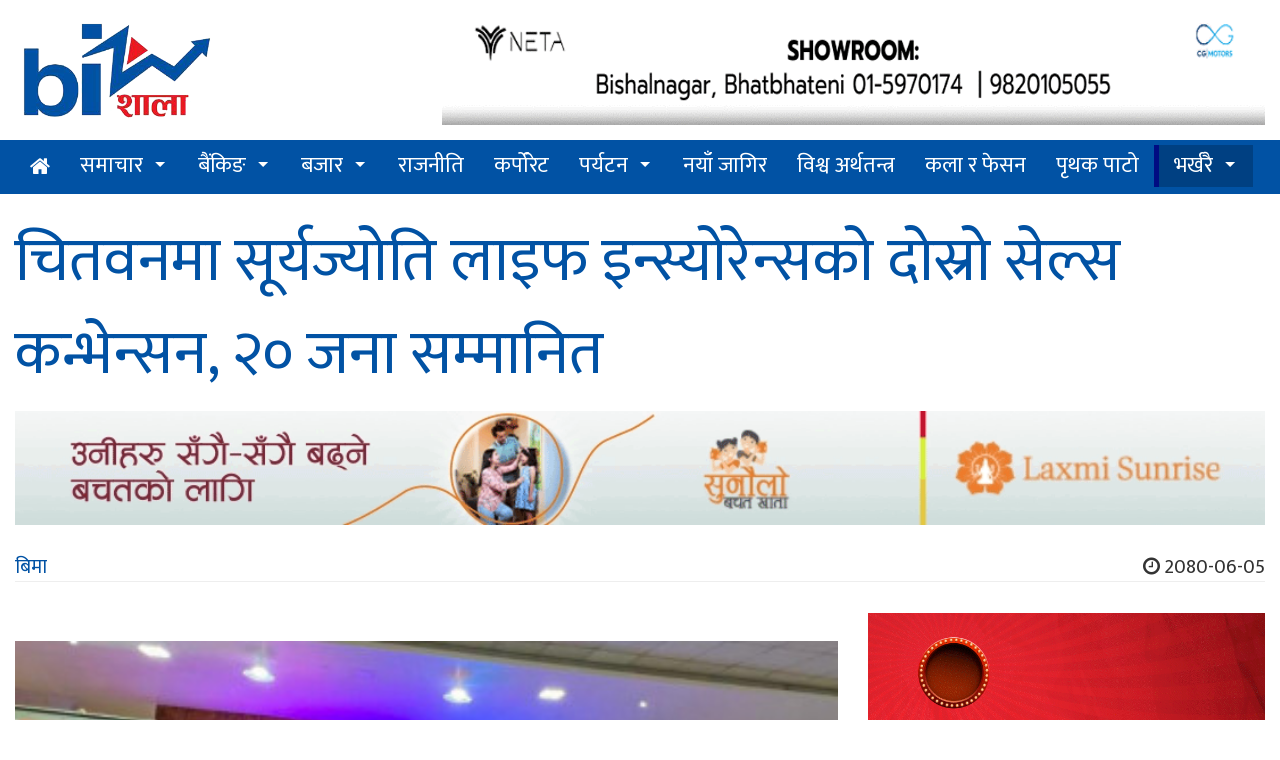

--- FILE ---
content_type: text/html; charset=UTF-8
request_url: https://old.bizshala.com/story/%E0%A4%9A%E0%A4%BF%E0%A4%A4%E0%A4%B5%E0%A4%A8%E0%A4%AE%E0%A4%BE-17
body_size: 11780
content:
<!DOCTYPE html>
<html lang="en-US"
	  xmlns:fb="http://ogp.me/ns/fb#" prefix="og:http://ogp.me/ns#">
<head>
	<meta charset="utf-8">
	<meta http-equiv="X-UA-Compatible" content="IE=edge">
	<meta name="viewport" content="width=device-width, initial-scale=1">
	<meta property="fb:pages" content="780378572009636" />
    <title>चितवनमा सूर्यज्योति लाइफ इन्स्योरेन्सको दोस्रो सेल्स कन्भेन्सन, २० जना सम्मानित Bizshala - </title>
<meta name="description" itemprop="description" content="काठमाण्डौ । सूर्यज्योति लाइफ इन्स्योरेन्स कम्पनी लिमिटेडले चितवनको सौराहमा दोस्रो सूर्यज्योति सेल्स कन्भेन्सन" />
<meta name="keywords" content="News Website, Nepali Khabar, Economic,Business,  News of Nepal, Nepal News, Online Khabar, Nagarik News, News Update, नेपाली समाचार, नेपालको खबर, आर्थिक पत्रिका, आर्थिक समाचार,अर्थ, बाणिज्यव्यवसाय,सेयर बजार,अटो,Share Market, Nepse,Automobiles,Banking,Corporate News" />
<meta property="fb:app_id" content="679661525508298" />
<meta property="article:published_time" content="2023-09-22T16:29:00+05:45" />
<meta property="article:modified_time" content="2023-09-22T14:30:09+05:45" />
<meta property="article:author" content="http://www.facebook.com/mybizshala" />
<meta property="article:publisher" content="http://www.facebook.com/mybizshala" />

<meta property="og:type"content="article" />
<meta property="og:section"content="बिमा" />
<meta property="og:site_name"content="Bizshala.com" />
<meta property="og:updated_time"content="2023-09-22T16:29:00+05:45" />
<meta property="og:title"content="चितवनमा सूर्यज्योति लाइफ इन्स्योरेन्सको दोस्रो सेल्स कन्भेन्सन, २० जना सम्मानित Bizshala" />
<meta property="og:description"content="काठमाण्डौ । सूर्यज्योति लाइफ इन्स्योरेन्स कम्पनी लिमिटेडले चितवनको सौराहमा दोस्रो सूर्यज्योति सेल्स कन्भेन्सन" />
<meta property="og:url"content="https://old.bizshala.com/story/%E0%A4%9A%E0%A4%BF%E0%A4%A4%E0%A4%B5%E0%A4%A8%E0%A4%AE%E0%A4%BE-17" />
<meta property="og:image:width"content="823" />
<meta property="og:image:height"content="461" />
<meta property="og:image"content="https://old.bizshala.com/public/images/news/2023-09-22/original/original1695379537WhatsApp-Image-2023-09-22-at-2.54.18-PM.jpeg" />
<meta name="twitter:card"content="summary" />
<meta name="twitter:title"content="चितवनमा सूर्यज्योति लाइफ इन्स्योरेन्सको दोस्रो सेल्स कन्भेन्सन, २० जना सम्मानित Bizshala" />
<meta name="twitter:description"content="काठमाण्डौ । सूर्यज्योति लाइफ इन्स्योरेन्स कम्पनी लिमिटेडले चितवनको सौराहमा दोस्रो सूर्यज्योति सेल्स कन्भेन्सन" />
<meta name="twitter:site"content="@bizshala" />
    <link rel="shortcut icon" href="https://old.bizshala.com/public/images/favicon.gif">
	<link href="https://old.bizshala.com/public/css/pro_style.css" rel="stylesheet">
	<link href="https://old.bizshala.com/public/plugin/css-menu/styles.css" rel="stylesheet">
	<link href="https://old.bizshala.com/public/css/font-awesome.min.css" rel="stylesheet">
	<link href="https://old.bizshala.com/public/css/font-awesome-animation.min.css" rel="stylesheet">
    <base href="https://old.bizshala.com" />
    <link rel="author" href="https://plus.google.com/u/0/101878910280658918218" />
    <link rel="publisher" href="https://plus.google.com/u/0/116818182010457336613" />
    <meta name="google-site-verification" content="mCobz5NmEdpiXcJaJFQhCq00QCYNHkIkoZ5Go-zcg5w" />
	<!-- Fonts -->
	
	<!-- HTML5 shim and Respond.js for IE8 support of HTML5 elements and media queries -->
	<!-- WARNING: Respond.js doesn't work if you view the page via file:// -->
	<!--[if lt IE 9]>
		<script src="https://oss.maxcdn.com/html5shiv/3.7.2/html5shiv.min.js"></script>
		<script src="https://oss.maxcdn.com/respond/1.4.2/respond.min.js"></script>
	<![endif]-->

	<!-- Start Alexa Certify Javascript -->
	<script type="text/javascript">
        _atrk_opts = { atrk_acct:"J26Gn1QolK105T", domain:"bizshala.com",dynamic: true};
        (function() { var as = document.createElement('script'); as.type = 'text/javascript'; as.async = true; as.src = "https://certify-js.alexametrics.com/atrk.js"; var s = document.getElementsByTagName('script')[0];s.parentNode.insertBefore(as, s); })();
	</script>
	<noscript><img src="https://certify.alexametrics.com/atrk.gif?account=J26Gn1QolK105T" style="display:none" height="1" width="1" alt="" /></noscript>
	<!-- End Alexa Certify Javascript -->

    <!-- Global site tag (gtag.js) - Google Analytics -->
    <script async src="https://www.googletagmanager.com/gtag/js?id=G-EQGZTW4BQM"></script>
    <script>
      window.dataLayer = window.dataLayer || [];
      function gtag(){dataLayer.push(arguments);}
      gtag('js', new Date());

      gtag('config', 'G-EQGZTW4BQM');
    </script>

	    <style type="text/css">
        .affix {
            top: 200px !important;
            position: fixed !important;
        }

        .affix-top {
            position: absolute !important;
            top: 200px !important;
        }

        .newsBody {
            position: relative;
        }

        .newsBody .innerAd {
            float: left;
            margin: 25px 15px 15px 0;
            left: 0;
            max-width: 70%;
        }

        .innerAdHide {
            display: none;
        }

        .innerAdSecond {
            float: left;
            margin: 25px 15px 15px 0;
            left: 0;
            max-width: 70%;
        }

        .innerAdSecondHide {
            display: none;
        }

        .innerAdThird {
            float: left;
            margin: 25px 15px 15px 0;
            left: 0;
            max-width: 70%;
        }

        .innerAdThirdHide {
            display: none;
        }

        .insideStoryHide {
            display: none;
        }
        .pro_page_loader_mobile{
            display:block;
            top: 0;
            left: 0;
            width: 100%;
            background: #fff;
            padding: 15px;
            height: 100%;
        }

        .pro_page_loader {
            display: block;
            position: fixed;
            width: 100%;
            height: 100%;
            top: 0;
            left: 0;
            z-index: 1515151454545;
            background: white;
            padding: 15px;
        }
        .pro_page_loader .popup, .pro_page_loader_mobile .popup{
            top: 0;
            bottom: 0;
            left: 0;
            right: 0;
            text-align: center;
            position: relative;
        }
        
        @media (min-width: 768px) {
            .pro_page_loader .popup, .pro_page_loader_mobile .popup {
                margin: auto;
                width: 900px;
            }
        }
        @media (max-width: 768px) {
            .pro_page_loader .popup, .pro_page_loader_mobile .popup {
                width: 360px;
                top: 0;
                left: 0;
                /*animation: blink 1.8s infinite linear;*/
            }
        }

        .pro_page_loader .popup img, .pro_page_loader_mobile .popup img {
            margin-top: 10px;
        }

        @-webkit-keyframes blink {
            0% {
                opacity: 0;
            }
            50% {
                opacity: 1;
            }
            100% {
                opacity: 0;
            }
        }

        @-moz-keyframes blink {
            0% {
                opacity: 0;
            }
            50% {
                opacity: 1;
            }
            100% {
                opacity: 0;
            }
        }

        @-ms-keyframes blink {
            0% {
                opacity: 0;
            }
            50% {
                opacity: 1;
            }
            100% {
                opacity: 0;
            }
        }

        @-o-keyframes blink {
            0% {
                opacity: 0;
            }
            50% {
                opacity: 1;
            }
            100% {
                opacity: 0;
            }
        }

        @keyframes  blink {
            0% {
                opacity: 0;
            }
            50% {
                opacity: 1;
            }
            100% {
                opacity: 0;
            }
        }

        .pro_page_loader img {
            width: 100%;
        }
    </style>
    <link rel="stylesheet" href="https://old.bizshala.com/public/css/hover.min.css" type="text/css"/>
    <style>

    </style>
    <script>
        var badge_timer = setInterval(badge_timer_change, 1000);

        setTimeout(function () {
            clearInterval(badge_timer);
            $('.pro_page_loader').remove();
            $('.pro_page_loader_mobile').remove();
        }, 5000);

        function badge_timer_change() {
            document.getElementById("timer_badge").innerHTML = document.getElementById("timer_badge").innerHTML - 1;
            console.log(document.getElementById("timer_badge").innerHTML);
            document.getElementById("timer_badge_mobile").innerHTML = document.getElementById("timer_badge_mobile").innerHTML - 1;
            console.log(document.getElementById("timer_badge_mobile").innerHTML);
        }
    </script>

</head>
<body>
	        <header>
    <div class="container">
        <div class="row visible-lg visible-md">
            <div class="col-lg-4 col-md-4">
                <a href="https://old.bizshala.com" title="Home">
                    <img src="https://old.bizshala.com/public/images/logo.png" alt="bizshala_logo" title="Bizshala Logo" id="pro_logo" />
                </a>
            </div>
            <div class="col-md-8 col-lg-8">
                                                                                                                                                                                <a href="https://cg-ev.com/" title="NETA V" target="_blank">
                                <div class="pro_bigyapan pro_bigyapan_top" data-appear-animation="fadeInUp" data-appear-delay="300">
                                                                            <img src="https://old.bizshala.com/public/images/advertisement/original/original1701750189neta-the-pure-ev-banner-1120x110-address-301123.gif" alt="NETA V" title="NETA V"/>
                                                                    </div>
                            </a>
                                                                        </div>
        </div>
        <div class="row visible-xs visible-sm">
            <div class="col-xs-12 col-sm-12">
                <a href="https://old.bizshala.com" title="Home">
                    <img src="https://old.bizshala.com/public/images/bizshala_header.png" alt="bizshala_logo_small" title="Bizshala Logo"/>
                </a>
            </div>
            <div class="col-xs-12 col-sm-12">
                                                                                                                                                                                <a href="https://cg-ev.com/" title="NETA V" target="_blank">
                                <div>
                                                                            <img src="https://old.bizshala.com/public/images/advertisement/original/original1701750189neta-the-pure-ev-banner-1120x110-address-301123.gif" alt="NETA V" title="NETA V" class="img-responsive"/>
                                                                    </div>
                            </a>
                                                                        </div>
        </div>
    </div>
    <div class="proActive_menu">
        <div class="container">
            <div id="cssmenu">
                <ul>
                    <li><a href="https://old.bizshala.com" title="Bizshala Home"><i class="fa fa-home"></i> </a></li>
                                            <li  class="has-sub" >
                            <a href="https://old.bizshala.com/menu/news" title="News">
                                समाचार
                            </a>
                                                            <ul>
                                                                            <li>
                                            <a href="https://old.bizshala.com/menu/corruption-98" title="News">Corruption</a>
                                        </li>
                                                                            <li>
                                            <a href="https://old.bizshala.com/menu/earthquakespecial" title="News">महाभूकम्पको स्मृति विशेष</a>
                                        </li>
                                                                    </ul>
                                                    </li>
                                            <li  class="has-sub" >
                            <a href="https://old.bizshala.com/menu/banking" title="Banking">
                                बैंकिङ
                            </a>
                                                            <ul>
                                                                            <li>
                                            <a href="https://old.bizshala.com/menu/nrb-102" title="Banking">NRB</a>
                                        </li>
                                                                            <li>
                                            <a href="https://old.bizshala.com/menu/development-bank" title="Banking">Development Bank</a>
                                        </li>
                                                                            <li>
                                            <a href="https://old.bizshala.com/menu/finance" title="Banking">Finance</a>
                                        </li>
                                                                            <li>
                                            <a href="https://old.bizshala.com/menu/cooperative" title="Banking">Cooperative</a>
                                        </li>
                                                                            <li>
                                            <a href="https://old.bizshala.com/menu/commercial-bank-17" title="Banking">वाणिज्य बैंक</a>
                                        </li>
                                                                    </ul>
                                                    </li>
                                            <li  class="has-sub" >
                            <a href="https://old.bizshala.com/menu/market" title="Market">
                                बजार
                            </a>
                                                            <ul>
                                                                            <li>
                                            <a href="https://old.bizshala.com/menu/commodity" title="Market">Commodity</a>
                                        </li>
                                                                            <li>
                                            <a href="https://old.bizshala.com/menu/nepse-technical" title="Market">नेप्से-प्राविधिक</a>
                                        </li>
                                                                            <li>
                                            <a href="https://old.bizshala.com/menu/gold" title="Market">Gold</a>
                                        </li>
                                                                            <li>
                                            <a href="https://old.bizshala.com/menu/nepse" title="Market">Nepse</a>
                                        </li>
                                                                    </ul>
                                                    </li>
                                            <li >
                            <a href="https://old.bizshala.com/menu/politics-73" title="Politics">
                                राजनीति
                            </a>
                                                    </li>
                                            <li >
                            <a href="https://old.bizshala.com/menu/corporate" title="Corporate">
                                कर्पोरेट
                            </a>
                                                    </li>
                                            <li  class="has-sub" >
                            <a href="https://old.bizshala.com/menu/tourism" title="Tourism">
                                पर्यटन
                            </a>
                                                            <ul>
                                                                            <li>
                                            <a href="https://old.bizshala.com/menu/aviation" title="Tourism">Aviation</a>
                                        </li>
                                                                            <li>
                                            <a href="https://old.bizshala.com/menu/hotel" title="Tourism">Hotel</a>
                                        </li>
                                                                            <li>
                                            <a href="https://old.bizshala.com/menu/travel--tours" title="Tourism">Travel & Tours</a>
                                        </li>
                                                                    </ul>
                                                    </li>
                                            <li >
                            <a href="https://old.bizshala.com/menu/new-job" title="New Job">
                                नयाँ जागिर
                            </a>
                                                    </li>
                                            <li >
                            <a href="https://old.bizshala.com/menu/intl-biz" title="Int'l Biz">
                                विश्व अर्थतन्त्र
                            </a>
                                                    </li>
                                            <li >
                            <a href="https://old.bizshala.com/menu/arts--fashion" title="Arts & Fashion">
                                कला र फेसन
                            </a>
                                                    </li>
                                            <li >
                            <a href="https://old.bizshala.com/menu/off-the-beat" title="Off The Beat">
                                पृथक पाटो
                            </a>
                                                    </li>
                                        <li class="taja" class="has-sub">
                        <a href="https://old.bizshala.com/recent-update" title="Recent Economic News of Nepal"> भर्खरै </a>
                        <ul>
                                                            <li>
                                    <a href="https://old.bizshala.com/story/%E0%A4%9F%E0%A4%BF%E0%A4%AD%E0%A4%BF%E0%A4%8F%E0%A4%B8%E0%A4%B2%E0%A5%87" title="टिभिएसले ल्यायो ‘तिमी, म र टिभिएस’ योजना सार्वजनिक">टिभिएसले ल्यायो ‘तिमी, म र टिभिएस’ योजना सार्वजनिक</a>
                                </li>
                                                            <li>
                                    <a href="https://old.bizshala.com/story/%E0%A4%B0%E0%A4%BF%E0%A4%B2%E0%A4%BE%E0%A4%AF%E0%A4%A8%E0%A5%8D%E0%A4%B8-72" title="रिलायन्स स्पिनिङ मिल्सको आईपीओमा सर्बसाधारण फस्ने डर, प्रतिसेयर आम्दानी ९६ पैसा मात्रै !">रिलायन्स स्पिनिङ मिल्सको आईपीओमा सर्बसाधारण फस्ने डर, प्रतिसेयर आम्दानी ९६ पैसा मात्रै !</a>
                                </li>
                                                            <li>
                                    <a href="https://old.bizshala.com/story/%E0%A4%96%E0%A4%A1%E0%A5%87%E0%A4%B0%E0%A5%80%E0%A4%95%E0%A4%BE" title="खडेरीका कारण पानामा नहरमा जहाजको आवतजावतमा ३६% कटौति,विश्व व्यापार प्रभावित हुने">खडेरीका कारण पानामा नहरमा जहाजको आवतजावतमा ३६% कटौति,विश्व व्यापार प्रभावित हुने</a>
                                </li>
                                                            <li>
                                    <a href="https://old.bizshala.com/story/%E0%A4%86%E0%A4%AF%E0%A5%8B%E0%A4%97-4" title="आयोग उपाध्यक्ष श्रेष्ठसँग विश्व बैंकका कन्ट्री डाइरेक्टरको भेटवार्ता ">आयोग उपाध्यक्ष श्रेष्ठसँग विश्व बैंकका कन्ट्री डाइरेक्टरको भेटवार्ता </a>
                                </li>
                                                        <li class="taja">
                                <a href="https://old.bizshala.com/recent-update" title="Recent economic news of Nepal">सबै ताजा समाचार</a>
                            </li>
                        </ul>
                    </li>
                </ul>
            </div>
        </div>
    </div>

    <div class="container">
        <div class="row">
            <div class="col-md-12 col-lg-12">
                                                    <span></span>
                                            </div>
        </div>
    </div>

</header>

            <!--         <div class="innerAdHide">
            <div class="innerAd">
                <a href="https://ghorahicement.com.np/"
                   title="Ghorahi Cement" target="_blank">
                    <img src="https://old.bizshala.com/public/images/advertisement/original/original1702356185SagarmathaBrihat250-250.gif"
                         alt="1702356185SagarmathaBrihat250-250.gif"
                         title="Ghorahi Cement"/>
                </a>
            </div>
        </div>
                <div class="innerAdSecondHide">
            <div class="innerAdSecond">
                <a href="https://www.muktinathbank.com.np/general-banking/deposit/saving/sharedhani-bachat-khata"
                   title="Muktinath Inside" target="_blank">
                    <img src="https://old.bizshala.com/public/images/advertisement/original/original1704110883250X250-px-gif.gif"
                         alt="1704110883250X250-px-gif.gif"
                         title="Muktinath Inside"/>
                </a>
            </div>
        </div>
                <div class="innerAdThirdHide">
            <div class="innerAdThird">
                <a href="https://shivamcement.com.np/shivamsandesh/earthquake-resistance-home-building-tips-shivam-cement"
                   title="shivam inside" target="_blank">
                    <img src="https://old.bizshala.com/public/images/advertisement/original/original1705228554245x245.gif"
                         alt="1705228554245x245.gif"
                         title="shivam inside"/>
                </a>
            </div>
        </div>
     -->
    <div class="insideStoryHide">
        <div class="insideStory">
            <div class="row">
                                <div class="col-lg-4 col-md-4 col-xs-4">
                    <a href="https://ghorahicement.com.np/"
                        title="Ghorahi Cement" target="_blank">
                        <img src="https://old.bizshala.com/public/images/advertisement/original/original1702356185SagarmathaBrihat250-250.gif"
                                alt="1702356185SagarmathaBrihat250-250.gif"
                                title="Ghorahi Cement"/>
                    </a>
                </div>
                                <div class="col-lg-4 col-md-4 col-xs-4">
                    <a href="https://www.muktinathbank.com.np/general-banking/deposit/saving/sharedhani-bachat-khata"
                        title="Muktinath Inside" target="_blank">
                        <img src="https://old.bizshala.com/public/images/advertisement/original/original1704110883250X250-px-gif.gif"
                                alt="1704110883250X250-px-gif.gif"
                                title="Muktinath Inside"/>
                    </a>
                </div>
                                <div class="col-lg-4 col-md-4 col-xs-4">
                    <a href="https://shivamcement.com.np/shivamsandesh/earthquake-resistance-home-building-tips-shivam-cement"
                        title="shivam inside" target="_blank">
                        <img src="https://old.bizshala.com/public/images/advertisement/original/original1705228554245x245.gif"
                                alt="1705228554245x245.gif"
                                title="shivam inside"/>
                    </a>
                </div>
                            </div>
        </div>
    </div>
    <div class="container samachar" itemscope itemtype="http://schema.org/NewsArticle">
                                                                <h1 itemprop="headline">
            चितवनमा सूर्यज्योति लाइफ इन्स्योरेन्सको दोस्रो सेल्स कन्भेन्सन, २० जना सम्मानित
                    </h1>


        <span itemprop="publisher" content="Bizshala.com"></span>
                <a href="https://www.laxmisunrise.com/"
            title="Laxmi" target="_blank">
            <img src="https://old.bizshala.com/public/images/advertisement/original/original1704884435290-4-Product-ad-GIF1100x100px.gif"
                    alt="1704884435290-4-Product-ad-GIF1100x100px.gif"
                    title="Laxmi" width="100%"/>
                    <br>
        </a>
                <div class="row">
            <div class="col-lg-6 col-md-6">
                <a itemprop="author" value="Bizshala" href="https://old.bizshala.com/menu/insurance"
                   title="बिमा"> बिमा </a>

                            </div>
            <div class="col-lg-6 col-md-6">
                <div class="pull-right">
                    <span itemprop="dateModified"
                          content="2023-09-22"></span>
                    <span itemprop="datePublished" content="2023-09-22"><i
                                class="fa fa-clock-o"></i> 2080-06-05 </span>
                </div>
            </div>
        </div>
        <hr>

        <div class="row">
            <div class="col-md-8 col-lg-8">
                                                                    <span></span>
                                                <br>
                <div>
                                                                    <a href="https://old.bizshala.com/story/media/%E0%A4%9A%E0%A4%BF%E0%A4%A4%E0%A4%B5%E0%A4%A8%E0%A4%AE%E0%A4%BE-17/60677" title="See Full Image"
                           target="_blank" itemprop="thumbnailUrl">
                            <div class="cover_image">
                                <img class="pro_make_full" itemprop="image" src="https://old.bizshala.com/public/images/news/2023-09-22/1695379537WhatsApp-Image-2023-09-22-at-2.54.18-PM.jpeg"
                                     alt="चितवनमा सूर्यज्योति लाइफ इन्स्योरेन्सको दोस्रो सेल्स कन्भेन्सन, २० जना सम्मानित"
                                     title="Click to Zoom" class="showToolTip" data-placement="right"/>
                                <p></p>
                            </div>
                        </a>
                    
                    <div class="row">
                        <div class="col-md-2 col-lg-2">
                            <div class="reporter">
                                                                                                        <img src="https://old.bizshala.com/public/images/cache/reporter/118x118-14740372781473632964bizshala.png" alt="Bizshala"
                                         class="pro_make_full"/>
                                    <a href="https://old.bizshala.com/reporter/bizshala" target="_blank"
                                       data-html="true" itemprop="editor"><i
                                                class="fa fa-pencil-square-o"></i> बिजशाला </a>
                                                            </div>
                            <div class="pro_story_social hidden-xs hidden-sm text-center">
                                <div class="social_icon text-center">
                                    <a target="_blank"
                                       href="https://www.facebook.com/sharer/sharer.php?u=https://old.bizshala.com/story/%E0%A4%9A%E0%A4%BF%E0%A4%A4%E0%A4%B5%E0%A4%A8%E0%A4%AE%E0%A4%BE-17"><i
                                                class="fa fa-facebook-square"></i>
                                    </a>
                                </div>
                                

                                <div class="social_icon text-center">
                                    <a target="_blank" class="twitter-share-button"
                                       href="https://twitter.com/intent/tweet?text=चितवनमा सूर्यज्योति लाइफ इन्स्योरेन्सको दोस्रो सेल्स कन्भेन्सन, २० जना सम्मानित&url=https://old.bizshala.com/story/%E0%A4%9A%E0%A4%BF%E0%A4%A4%E0%A4%B5%E0%A4%A8%E0%A4%AE%E0%A4%BE-17"
                                       data-size="large">
                                        <i class="fa fa-twitter-square"></i>
                                    </a>
                                </div>
                                
                            </div>
                        </div>
                        <div class="col-md-10 col-lg-10 newsBody">
                                                            <a href="https://www.nabilbank.com/individual"
                                   title="nabil inside" target="_blank">
                                    <img src="https://old.bizshala.com/public/images/advertisement/original/original1702901839850x100.gif"
                                         alt="1702901839850x100.gif"
                                         title="nabil inside" width="100%"/>
                                    <br>
                                </a>
                                                        <span itemprop="articleBody" class="articleBody"><p style="text-align: justify;"><span style="color:#000000"><span style="font-size:28px">काठमाण्डौ । सूर्यज्योति लाइफ इन्स्योरेन्स कम्पनी लिमिटेडले चितवनको सौराहमा दोस्रो सूर्यज्योति सेल्स कन्भेन्सन सम्पन्न गरेको छ।&nbsp;</span></span></p>

<p style="text-align: justify;"><span style="color:#000000"><span style="font-size:28px">कम्पनीले देशभरका प्रदेश प्रमुख, क्षेत्रीय प्रमुख, शाखा प्रबन्धक र सेल्स एक्सिक्युटिभसहित करिब २०० भन्दा बढी सहभागीको उपस्थितिमासेल्स कन्भेन्सन सम्पन्न गरेको हो।</span></span></p>

<p style="text-align: justify;"><span style="color:#000000"><span style="font-size:28px">कम्पनीका सञ्चालक समिति अध्यक्ष केशवप्रसाद भटराई, सदस्यहरु नन्द किसोर शर्मा, हेमन्त नहाटा, विवेक झा, प्रमुख कार्यकारी अधिकृत प्रकाश विक्रम खत्री, वरिष्ठ नायब प्रमुख कार्यकारी अधिकृत पवन कुमार खड्कालगायत उच्च पदाधिकारीको उपस्थितिमा आयोजित कार्यक्रममा व्यवसाय, अभिकर्ता नियुक्ति र बीमालेखका आधारमा उत्कृष्टता हासिल गर्न सफल हुनुभएका देशभरिबाट उत्कृष्ट १० जना ब्रान्च म्यानेजर र&nbsp; १० जना सेल्स एक्जिक्युटिभलाई सम्मान गरिएको थियो। कार्यक्रममा प्रत्येक विधामा सर्वोत्कृष्ट ३ जनालाई अध्यक्षद्वारा ट्रफी तथा सम्मानपत्र हस्तान्तरण गरिएको थियो।</span></span></p>

<p style="text-align: justify;"><span style="color:#000000"><span style="font-size:28px">सेल्स कन्भेन्सनबाट कम्पनीको हालको अवस्था र&nbsp; आगामी बजार विस्तार योजना र रणनीतिसम्बन्धी बृहत ज्ञान प्राप्त गर्ने अवसरले कर्मचारीहरु थप उत्साहित रहेको कुरा सहभागीहरुले जानकारी गराए।&nbsp;</span></span></p>

<p style="text-align: justify;"><span style="color:#000000"><span style="font-size:28px">कम्पनीका प्रमुख कार्यकारी अधिकृत प्रकाशविक्रम खत्रीले&nbsp; सूर्या लाइफ र ज्योति लाइफको ऐतिहासिक सफल मर्जरपश्चात कम्पनीले हरेक सूचकहरुमा उलेखनीय सफलता हासिल गर्दै आइरहेको साथै समयसापेक्ष उत्कृष्ट योजना र नवीनतम&nbsp; प्रविधिको अवलम्बन गर्दै देशको जीवन बीमा क्षेत्रकै उत्कृष्ट सूर्यज्योति लाइफ बन्नेमा आफू ढुक्क रहेको बताए।&nbsp;</span></span></p>

<p style="text-align: justify;"><span style="color:#000000"><span style="font-size:28px">सञ्चालक विवेक झाले कम्पनीसँग बेस्ट प्रोडक्ट, देशभर फैलिएको शाखा सञ्जाaल, उत्कृष्ट सेल्स टिम र दक्ष कर्मचारीहरुका साथ रहेको हुँदा आगामी दिनमा जीवन बीमा कम्पनीहरुमा सूर्यज्योति नै अब्बल हुने कुरामा आफूले दृढ विश्वास लिएको बताए।&nbsp;</span></span></p>

<p style="text-align: justify;"><span style="color:#000000"><span style="font-size:28px">अर्का सञ्चालक नन्दकिशोर शर्माले कम्पनीको बृहत्तर हित र उन्नतिका लागि सञ्चालक समिति सदैव सकारात्मक रहेको बताए।&nbsp;</span></span></p>

<p style="text-align: justify;"><span style="color:#000000"><span style="font-size:28px">कम्पनीका अध्यक्ष केशवप्रसाद भटराईले उपस्थित सम्पूर्ण सहभागीलाई धन्यबाद दिनुका साथै व्यापार विस्तार गर्ने क्रममा कम्पनीले संस्थागत सुशासन तथा जोखिमहरुको सूक्ष्म पहिचान गरी व्यवस्थापन गर्नुपर्ने र बीमा प्राधिकरणबाट जारी भएका सम्पूर्ण नीति&ndash;नियम अनिवार्य पालना गर्नुपर्नेमा जोड दिए।&nbsp;</span></span></p>

<p>&nbsp;</p>
</span>

                            

                                                            <hr/>
                                                                                                    <div itemprop="video">
                                        
                                    </div>
                                                            
                                                        <a href="https://nibl.com.np/"
                            title="Nibl" target="_blank">
                            <img src="https://old.bizshala.com/public/images/advertisement/original/original1700205406nimb-uddhamsil-karja-825x100-1.gif"
                                alt="1700205406nimb-uddhamsil-karja-825x100-1.gif"
                                title="Nibl" width="100%"/>
                            </a>
                            
                                                            <div class="clearfix"></div>
                                <div>
                                                                            <a href="https://old.bizshala.com/tag/surya-jyoti-life-insurance-company-limited" title="surya jyoti life insurance company limited"
                                           class="tags"><span
                                                    class="glyphicon glyphicon-tag"></span> surya jyoti life insurance company limited </a>
                                        &nbsp;&nbsp;
                                                                    </div>
                            
                                                        <a href="https://www.globalimebank.com/"
                            title="GBIME" target="_blank">
                            <img src="https://old.bizshala.com/public/images/advertisement/original/original1697043557Meri-Uni-lai1200-x-120px.gif"
                                alt="1697043557Meri-Uni-lai1200-x-120px.gif"
                                title="GBIME" width="100%"/>
                            </a>
                            
                            <div>
                                <a name="pro_fb_comment"><h2>Share this with your friends:</h2></a>
                                <div class="sharethis-inline-share-buttons"></div>
                            </div>
                            <br>

                            <div id="pro_fb_comment" itemprop="comment">
                                <div class="fb-comments" data-href="https://old.bizshala.com/story/%E0%A4%9A%E0%A4%BF%E0%A4%A4%E0%A4%B5%E0%A4%A8%E0%A4%AE%E0%A4%BE-17"
                                     data-numposts="100" data-colorscheme="light" data-width="100%">
                                </div>
                            </div>


                                                                                        <span></span>
                                                                                    <br>

                        </div>
                    </div>


                    <div class="clearfix"></div>


                </div>
            </div>

            <div class="col-md-4 col-lg-4">
                <div class="row">
    <div class="col-md-12 col-lg-12">
                                                                                                                                                        <a href="https://imeremit.com.np/" title="IME" target="_blank">
                                <div class="pro_bigyapan">
                                                                            <img src="https://old.bizshala.com/public/images/advertisement/original/original1696334312Banner-720-x-200---Normal.gif" alt="1696334312Banner-720-x-200---Normal.gif" title="IME"/>
                                                                    </div>
                            </a>
                                                                                                                                                                                        <a href="https://shikharinsurance.com/" title="SICL" target="_blank">
                                <div class="pro_bigyapan">
                                                                            <img src="https://old.bizshala.com/public/images/advertisement/original/original1695643182gif.gif" alt="1695643182gif.gif" title="SICL"/>
                                                                    </div>
                            </a>
                                                                                                                                                                                        <a href="https://www.himalayanbank.com/en/" title="HBL INSIDE" target="_blank">
                                <div class="pro_bigyapan">
                                                                            <img src="https://old.bizshala.com/public/images/advertisement/original/original1705563399325-x-110.gif" alt="1705563399325-x-110.gif" title="HBL INSIDE"/>
                                                                    </div>
                            </a>
                                                                                                                                                                                        <a href="https://www.mahalaxmibank.com/" title="Mahalaxmi inside" target="_blank">
                                <div class="pro_bigyapan">
                                                                            <img src="https://old.bizshala.com/public/images/advertisement/original/original1700545344Mahalaxmi-Karja-Gif300x300.gif" alt="1700545344Mahalaxmi-Karja-Gif300x300.gif" title="Mahalaxmi inside"/>
                                                                    </div>
                            </a>
                                                                            </div>
</div>
<div class="pro_taja_samachar">
    <div class="pro_common_titles title_red">
        <h2>
                <span>
                    <i class="fa fa-clock-o"></i> भर्खरै
                </span>
            <a href="https://old.bizshala.com/recent-update" title="सबै ताजा समाचार" class="pull-right"><i class="fa fa-plus"></i></a>
        </h2>
    </div>
            <a href="https://old.bizshala.com/story/%E0%A4%9F%E0%A4%BF%E0%A4%AD%E0%A4%BF%E0%A4%8F%E0%A4%B8%E0%A4%B2%E0%A5%87" title="टिभिएसले ल्यायो ‘तिमी, म र टिभिएस’ योजना सार्वजनिक">
            <div class="row">
                                <div class="col-md-3 col-sm-3 col-xs-3 col-lg-3">
                    <img class="pro_make_full" src="https://old.bizshala.com/public/images/news/2024-01-19/1705668850tvs.jpg" alt="टिभिएसले ल्यायो &lsquo;तिमी, म र टिभिएस&rsquo; योजना सार्वजनिक">
                </div>
                <div class="col-md-9 col-lg-9 col-sm-9 col-xs-9">
                    <h4>
                        टिभिएसले ल्यायो ‘तिमी, म र टिभिएस’ योजना सार्वजनिक
                    </h4>
                    <p><small><i class="fa fa-clock-o"></i> 2024-01-19</small></p>
                </div>
            </div>
        </a>
            <a href="https://old.bizshala.com/story/%E0%A4%B0%E0%A4%BF%E0%A4%B2%E0%A4%BE%E0%A4%AF%E0%A4%A8%E0%A5%8D%E0%A4%B8-72" title="रिलायन्स स्पिनिङ मिल्सको आईपीओमा सर्बसाधारण फस्ने डर, प्रतिसेयर आम्दानी ९६ पैसा मात्रै !">
            <div class="row">
                                <div class="col-md-3 col-sm-3 col-xs-3 col-lg-3">
                    <img class="pro_make_full" src="https://old.bizshala.com/public/images/news/2024-01-19/1705668291Reliance.jpg" alt="रिलायन्स स्पिनिङ मिल्सको आईपीओमा सर्बसाधारण फस्ने डर, प्रतिसेयर आम्दानी ९६ पैसा मात्रै !">
                </div>
                <div class="col-md-9 col-lg-9 col-sm-9 col-xs-9">
                    <h4>
                        रिलायन्स स्पिनिङ मिल्सको आईपीओमा सर्बसाधारण फस्ने डर, प्रतिसेयर आम्दानी ९६ पैसा मात्रै !
                    </h4>
                    <p><small><i class="fa fa-clock-o"></i> 2024-01-19</small></p>
                </div>
            </div>
        </a>
            <a href="https://old.bizshala.com/story/%E0%A4%96%E0%A4%A1%E0%A5%87%E0%A4%B0%E0%A5%80%E0%A4%95%E0%A4%BE" title="खडेरीका कारण पानामा नहरमा जहाजको आवतजावतमा ३६% कटौति,विश्व व्यापार प्रभावित हुने">
            <div class="row">
                                <div class="col-md-3 col-sm-3 col-xs-3 col-lg-3">
                    <img class="pro_make_full" src="https://old.bizshala.com/public/images/news/2024-01-19/170566732501000000-c0a8-0242-4815-08dc17d2211bw1023r1s.jpg" alt="खडेरीका कारण पानामा नहरमा जहाजको आवतजावतमा ३६% कटौति,विश्व व्यापार प्रभावित हुने">
                </div>
                <div class="col-md-9 col-lg-9 col-sm-9 col-xs-9">
                    <h4>
                        खडेरीका कारण पानामा नहरमा जहाजको आवतजावतमा ३६% कटौति,विश्व व्यापार प्रभावित हुने
                    </h4>
                    <p><small><i class="fa fa-clock-o"></i> 2024-01-19</small></p>
                </div>
            </div>
        </a>
            <a href="https://old.bizshala.com/story/%E0%A4%86%E0%A4%AF%E0%A5%8B%E0%A4%97-4" title="आयोग उपाध्यक्ष श्रेष्ठसँग विश्व बैंकका कन्ट्री डाइरेक्टरको भेटवार्ता ">
            <div class="row">
                                <div class="col-md-3 col-sm-3 col-xs-3 col-lg-3">
                    <img class="pro_make_full" src="https://old.bizshala.com/public/images/news/2024-01-19/1705665671World-Bank-and-NPC1.jpg" alt="आयोग उपाध्यक्ष श्रेष्ठसँग विश्व बैंकका कन्ट्री डाइरेक्टरको भेटवार्ता ">
                </div>
                <div class="col-md-9 col-lg-9 col-sm-9 col-xs-9">
                    <h4>
                        आयोग उपाध्यक्ष श्रेष्ठसँग विश्व बैंकका कन्ट्री डाइरेक्टरको भेटवार्ता 
                    </h4>
                    <p><small><i class="fa fa-clock-o"></i> 2024-01-19</small></p>
                </div>
            </div>
        </a>
            <a href="https://old.bizshala.com/story/%E0%A4%AE%E0%A5%87%E0%A4%95-%E0%A4%87%E0%A4%A8-3" title="मेक इन नेपाल स्वदेशी मिट एण्ड ग्रीट सम्पन्न, स्वदेशी वस्तुको खरिद अनिवार्य गर्न परिसंघको आग्रह ">
            <div class="row">
                                <div class="col-md-3 col-sm-3 col-xs-3 col-lg-3">
                    <img class="pro_make_full" src="https://old.bizshala.com/public/images/news/2024-01-19/170566335412.jpg" alt="मेक इन नेपाल स्वदेशी मिट एण्ड ग्रीट सम्पन्न, स्वदेशी वस्तुको खरिद अनिवार्य गर्न परिसंघको आग्रह ">
                </div>
                <div class="col-md-9 col-lg-9 col-sm-9 col-xs-9">
                    <h4>
                        मेक इन नेपाल स्वदेशी मिट एण्ड ग्रीट सम्पन्न, स्वदेशी वस्तुको खरिद अनिवार्य गर्न परिसंघको आग्रह 
                    </h4>
                    <p><small><i class="fa fa-clock-o"></i> 2024-01-19</small></p>
                </div>
            </div>
        </a>
            <a href="https://old.bizshala.com/story/%E0%A4%A8%E0%A5%87%E0%A4%AA%E0%A4%BE%E0%A4%B2-%E0%A4%B0%E0%A4%BF-%E0%A4%B0" title="नेपाल रि र हिमालयन रिको तुलनात्मक वित्तीय विश्लेषण, को केमा अब्बल ?">
            <div class="row">
                                <div class="col-md-3 col-sm-3 col-xs-3 col-lg-3">
                    <img class="pro_make_full" src="https://old.bizshala.com/public/images/news/2024-01-19/1705662108comparision.jpg" alt="नेपाल रि र हिमालयन रिको तुलनात्मक वित्तीय विश्लेषण, को केमा अब्बल ?">
                </div>
                <div class="col-md-9 col-lg-9 col-sm-9 col-xs-9">
                    <h4>
                        नेपाल रि र हिमालयन रिको तुलनात्मक वित्तीय विश्लेषण, को केमा अब्बल ?
                    </h4>
                    <p><small><i class="fa fa-clock-o"></i> 2024-01-19</small></p>
                </div>
            </div>
        </a>
            <a href="https://old.bizshala.com/story/-4950" title="अप्रिलियाको एसआर १६० बीएस–६ भर्जनको राइड सम्पन्न">
            <div class="row">
                                <div class="col-md-3 col-sm-3 col-xs-3 col-lg-3">
                    <img class="pro_make_full" src="https://old.bizshala.com/public/images/news/2024-01-19/1705661581ride-show.jpg" alt="अप्रिलियाको एसआर १६० बीएस&ndash;६ भर्जनको राइड सम्पन्न">
                </div>
                <div class="col-md-9 col-lg-9 col-sm-9 col-xs-9">
                    <h4>
                        अप्रिलियाको एसआर १६० बीएस–६ भर्जनको राइड सम्पन्न
                    </h4>
                    <p><small><i class="fa fa-clock-o"></i> 2024-01-19</small></p>
                </div>
            </div>
        </a>
            <a href="https://old.bizshala.com/story/%E0%A4%B8%E0%A4%BF%E0%A4%9F%E0%A4%BF%E0%A4%9C%E0%A4%A8-40" title="सिटिजन लाइफले सूचीकृत सेयरमा लगानी बढाउँदै, कस्ता कम्पनी पर्लान् छनोटमा ?">
            <div class="row">
                                <div class="col-md-3 col-sm-3 col-xs-3 col-lg-3">
                    <img class="pro_make_full" src="https://old.bizshala.com/public/images/news/2024-01-19/1705660193citzenlife.png" alt="सिटिजन लाइफले सूचीकृत सेयरमा लगानी बढाउँदै, कस्ता कम्पनी पर्लान् छनोटमा ?">
                </div>
                <div class="col-md-9 col-lg-9 col-sm-9 col-xs-9">
                    <h4>
                        सिटिजन लाइफले सूचीकृत सेयरमा लगानी बढाउँदै, कस्ता कम्पनी पर्लान् छनोटमा ?
                    </h4>
                    <p><small><i class="fa fa-clock-o"></i> 2024-01-19</small></p>
                </div>
            </div>
        </a>
            <a href="https://old.bizshala.com/story/-4949" title="बालबालिकालाई पैसाको महत्व कसरी बुझाउने ? यी हुन् ४ गुरुमन्त्र">
            <div class="row">
                                <div class="col-md-3 col-sm-3 col-xs-3 col-lg-3">
                    <img class="pro_make_full" src="https://old.bizshala.com/public/images/news/2024-01-19/1705658691bfbe7400-a97d-11ee-bc2f-cb5579b90709.jpg" alt="बालबालिकालाई पैसाको महत्व कसरी बुझाउने ? यी हुन् ४ गुरुमन्त्र">
                </div>
                <div class="col-md-9 col-lg-9 col-sm-9 col-xs-9">
                    <h4>
                        बालबालिकालाई पैसाको महत्व कसरी बुझाउने ? यी हुन् ४ गुरुमन्त्र
                    </h4>
                    <p><small><i class="fa fa-clock-o"></i> 2024-01-19</small></p>
                </div>
            </div>
        </a>
            <a href="https://old.bizshala.com/story/%E0%A4%B2%E0%A4%95%E0%A5%8D%E0%A4%B7%E0%A5%8D%E0%A4%AE%E0%A5%80-204" title="लक्ष्मी सनराइज बैंकले सुरु गर्‍यो  ‘ई-कमर्स अक्वायरिङ’ सेवा">
            <div class="row">
                                <div class="col-md-3 col-sm-3 col-xs-3 col-lg-3">
                    <img class="pro_make_full" src="https://old.bizshala.com/public/images/news/2024-01-19/1705656112mou.jpg" alt="लक्ष्मी सनराइज बैंकले सुरु गर्&zwj;यो  &lsquo;ई-कमर्स अक्वायरिङ&rsquo; सेवा">
                </div>
                <div class="col-md-9 col-lg-9 col-sm-9 col-xs-9">
                    <h4>
                        लक्ष्मी सनराइज बैंकले सुरु गर्‍यो  ‘ई-कमर्स अक्वायरिङ’ सेवा
                    </h4>
                    <p><small><i class="fa fa-clock-o"></i> 2024-01-19</small></p>
                </div>
            </div>
        </a>
        <div class="clearfix"></div>
    <a class="pull-right" href="https://old.bizshala.com/recent-update">थप खबर...</a>
    <div class="clearfix"></div>
</div>
<div class="clearfix"></div><br>
<div class="row">
    <div class="col-md-12 col-lg-12">
                                                                                                                            </div>
</div>
            </div>
            <div class="clearfix"></div>
        </div>
        <div class="pro_category_div">
            <h2 class="text-center">सम्बन्धित खबर हरु</h2>
            <hr>
            <div class="row pro_category_body">
                                    <div class="pro_category_news col-md-3 col-lg-3" itemscope
                         itemtype="http://schema.org/CreativeWork">
                        <div>
                                                        <img src="https://old.bizshala.com/public/images/news/2024-01-19/1705660193citzenlife.png"
                                 alt="सिटिजन लाइफले सूचीकृत सेयरमा लगानी बढाउँदै, कस्ता कम्पनी पर्लान् छनोटमा ?"
                                 title="सिटिजन लाइफले सूचीकृत सेयरमा लगानी बढाउँदै, कस्ता कम्पनी पर्लान् छनोटमा ?"
                                 class="hidden-xs hidden-sm"/>
                            <div class="news_details">
                                <h4 class="pro_category_news_title">
                                    <a href="https://old.bizshala.com/story/%E0%A4%B8%E0%A4%BF%E0%A4%9F%E0%A4%BF%E0%A4%9C%E0%A4%A8-40" title="सिटिजन लाइफले सूचीकृत सेयरमा लगानी बढाउँदै, कस्ता कम्पनी पर्लान् छनोटमा ?">
                                        <span itemprop="headline"> सिटिजन लाइफले सूचीकृत सेयरमा लगानी बढाउँदै, कस्ता कम्पनी </span>
                                    </a>
                                </h4>
                                <div class="pro_category_news_body">
                                    <span itemprop="about"> काठमाण्डौ । सिटिजन लाइफ इन्स्योरेन्सले नेपाल स्टक एक्सचेञ्ज... </span>
                                </div>
                            </div>
                        </div>
                    </div>
                                    <div class="pro_category_news col-md-3 col-lg-3" itemscope
                         itemtype="http://schema.org/CreativeWork">
                        <div>
                                                        <img src="https://old.bizshala.com/public/images/news/2024-01-19/1705644972c.jpg"
                                 alt="यूनाइटेड अजोड इन्स्योरेन्सले गर्&zwj;यो लाभांश घोषणा,बोनस कति ?"
                                 title="यूनाइटेड अजोड इन्स्योरेन्सले गर्&zwj;यो लाभांश घोषणा,बोनस कति ?"
                                 class="hidden-xs hidden-sm"/>
                            <div class="news_details">
                                <h4 class="pro_category_news_title">
                                    <a href="https://old.bizshala.com/story/%E0%A4%AF%E0%A5%81%E0%A4%A8%E0%A4%BE%E0%A4%87%E0%A4%9F%E0%A5%87%E0%A4%A1-68" title="यूनाइटेड अजोड इन्स्योरेन्सले गर्‍यो लाभांश घोषणा,बोनस कति ?">
                                        <span itemprop="headline"> यूनाइटेड अजोड इन्स्योरेन्सले गर्‍यो लाभांश घोषणा,बोनस कति ? </span>
                                    </a>
                                </h4>
                                <div class="pro_category_news_body">
                                    <span itemprop="about"> काठमाण्डौ । यूनाइटेड अजोड इन्स्योरेन्सले गत आर्थिक वर्ष २०७९ /०८०... </span>
                                </div>
                            </div>
                        </div>
                    </div>
                                    <div class="pro_category_news col-md-3 col-lg-3" itemscope
                         itemtype="http://schema.org/CreativeWork">
                        <div>
                                                        <img src="https://old.bizshala.com/public/images/news/2024-01-18/1705579963823-1704420341930-930-930-823-1596947443citizen.png"
                                 alt="सिटिजन लाइफमा कान्तिपुर पब्लिकेशन र अग्रवालको सबैभन्दा धेरै सेयर,अन्यको कति ?"
                                 title="सिटिजन लाइफमा कान्तिपुर पब्लिकेशन र अग्रवालको सबैभन्दा धेरै सेयर,अन्यको कति ?"
                                 class="hidden-xs hidden-sm"/>
                            <div class="news_details">
                                <h4 class="pro_category_news_title">
                                    <a href="https://old.bizshala.com/story/%E0%A4%B8%E0%A4%BF%E0%A4%9F%E0%A4%BF%E0%A4%9C%E0%A4%A8-39" title="सिटिजन लाइफमा कान्तिपुर पब्लिकेशन र अग्रवालको सबैभन्दा धेरै सेयर,अन्यको कति ?">
                                        <span itemprop="headline"> सिटिजन लाइफमा कान्तिपुर पब्लिकेशन र अग्रवालको सबैभन्दा धेरै </span>
                                    </a>
                                </h4>
                                <div class="pro_category_news_body">
                                    <span itemprop="about"> काठमाण्ठौ । सिटिजन लाइफ इन्स्योरेन्स कम्पनी लिमिटेडमा १ वा सोभन्दा... </span>
                                </div>
                            </div>
                        </div>
                    </div>
                                    <div class="pro_category_news col-md-3 col-lg-3" itemscope
                         itemtype="http://schema.org/CreativeWork">
                        <div>
                                                        <img src="https://old.bizshala.com/public/images/news/2024-01-18/1705578302Insurance-Claim.jpg"
                                 alt="मिर्मिरे लघुवित्तले दियो २.२५ लाख बीमा दाबी भुक्तानी"
                                 title="मिर्मिरे लघुवित्तले दियो २.२५ लाख बीमा दाबी भुक्तानी"
                                 class="hidden-xs hidden-sm"/>
                            <div class="news_details">
                                <h4 class="pro_category_news_title">
                                    <a href="https://old.bizshala.com/story/%E0%A4%AE%E0%A4%BF%E0%A4%B0%E0%A5%8D%E0%A4%AE%E0%A4%BF%E0%A4%B0%E0%A5%87-44" title="मिर्मिरे लघुवित्तले दियो २.२५ लाख बीमा दाबी भुक्तानी">
                                        <span itemprop="headline"> मिर्मिरे लघुवित्तले दियो २.२५ लाख बीमा दाबी भुक्तानी </span>
                                    </a>
                                </h4>
                                <div class="pro_category_news_body">
                                    <span itemprop="about"> काठमाण्डौ । मिर्मिरे लघुवित्त वित्तीय संस्थाले बीमा दाबी भुक्तानी... </span>
                                </div>
                            </div>
                        </div>
                    </div>
                                    <div class="pro_category_news col-md-3 col-lg-3" itemscope
                         itemtype="http://schema.org/CreativeWork">
                        <div>
                                                        <img src="https://old.bizshala.com/public/images/news/2024-01-18/1705573370agm.jpg"
                                 alt="माघ महिनामा ५ बीमा कम्पनीको साधारणसभा बस्दै, क&ndash;कसले दिंदै छन् लाभांश ?"
                                 title="माघ महिनामा ५ बीमा कम्पनीको साधारणसभा बस्दै, क&ndash;कसले दिंदै छन् लाभांश ?"
                                 class="hidden-xs hidden-sm"/>
                            <div class="news_details">
                                <h4 class="pro_category_news_title">
                                    <a href="https://old.bizshala.com/story/%E0%A4%AE%E0%A4%BE%E0%A4%98-2" title="माघ महिनामा ५ बीमा कम्पनीको साधारणसभा बस्दै, क–कसले दिंदै छन् लाभांश ?">
                                        <span itemprop="headline"> माघ महिनामा ५ बीमा कम्पनीको साधारणसभा बस्दै, क–कसले दिंदै छन् </span>
                                    </a>
                                </h4>
                                <div class="pro_category_news_body">
                                    <span itemprop="about"> काठमाण्डौ । पाँच वटा अलग- अलग बीमा कम्पनीले माघ महिनामा वार्षिक... </span>
                                </div>
                            </div>
                        </div>
                    </div>
                                    <div class="pro_category_news col-md-3 col-lg-3" itemscope
                         itemtype="http://schema.org/CreativeWork">
                        <div>
                                                        <img src="https://old.bizshala.com/public/images/news/2024-01-18/1705571616insurance1.jpg"
                                 alt="बजार घट्दा ५ बीमा कम्पनीका सेयरधनीले कमाए, हिमालयन रिको करिब २ अर्बको कारोबार"
                                 title="बजार घट्दा ५ बीमा कम्पनीका सेयरधनीले कमाए, हिमालयन रिको करिब २ अर्बको कारोबार"
                                 class="hidden-xs hidden-sm"/>
                            <div class="news_details">
                                <h4 class="pro_category_news_title">
                                    <a href="https://old.bizshala.com/story/%E0%A4%AC%E0%A4%9C%E0%A4%BE%E0%A4%B0-%E0%A4%98%E0%A4%9F%E0%A5%8D%E0%A4%A6%E0%A4%BE-37" title="बजार घट्दा ५ बीमा कम्पनीका सेयरधनीले कमाए, हिमालयन रिको करिब २ अर्बको कारोबार">
                                        <span itemprop="headline"> बजार घट्दा ५ बीमा कम्पनीका सेयरधनीले कमाए, हिमालयन रिको करिब २ </span>
                                    </a>
                                </h4>
                                <div class="pro_category_news_body">
                                    <span itemprop="about"> काठमाण्डौ ।साताको अन्तिम कारोबार दिन बिहीबार&nbsp;सेयरबजारमा दोहोरो... </span>
                                </div>
                            </div>
                        </div>
                    </div>
                                    <div class="pro_category_news col-md-3 col-lg-3" itemscope
                         itemtype="http://schema.org/CreativeWork">
                        <div>
                                                        <img src="https://old.bizshala.com/public/images/news/2024-01-18/1705567841823-1705287764823-1704021823Health-Insurance-Board-Notice.png"
                                 alt="स्वास्थ्य बीमा बोर्डले बहिरङ्ग र इमर्जेन्सी सेवाको टिकट शुल्क घटायो"
                                 title="स्वास्थ्य बीमा बोर्डले बहिरङ्ग र इमर्जेन्सी सेवाको टिकट शुल्क घटायो"
                                 class="hidden-xs hidden-sm"/>
                            <div class="news_details">
                                <h4 class="pro_category_news_title">
                                    <a href="https://old.bizshala.com/story/%E0%A4%B8%E0%A5%8D%E0%A4%B5%E0%A4%BE%E0%A4%B8%E0%A5%8D%E0%A4%A5%E0%A5%8D%E0%A4%AF-29" title="स्वास्थ्य बीमा बोर्डले बहिरङ्ग र इमर्जेन्सी सेवाको टिकट शुल्क घटायो">
                                        <span itemprop="headline"> स्वास्थ्य बीमा बोर्डले बहिरङ्ग र इमर्जेन्सी सेवाको टिकट </span>
                                    </a>
                                </h4>
                                <div class="pro_category_news_body">
                                    <span itemprop="about"> काठमाण्डौ । स्वास्थ्य बीमा बोर्डले स्वास्थ्य बीमा थैलीमा रहेको... </span>
                                </div>
                            </div>
                        </div>
                    </div>
                                    <div class="pro_category_news col-md-3 col-lg-3" itemscope
                         itemtype="http://schema.org/CreativeWork">
                        <div>
                                                        <img src="https://old.bizshala.com/public/images/news/2024-01-18/1705566310vessel.jpg"
                                 alt="लालसागर संकट : अमेरिका र बेलायतका व्यापारिक जहाजलाई बीमा कभर प्रदान गर्न अस्विकार"
                                 title="लालसागर संकट : अमेरिका र बेलायतका व्यापारिक जहाजलाई बीमा कभर प्रदान गर्न अस्विकार"
                                 class="hidden-xs hidden-sm"/>
                            <div class="news_details">
                                <h4 class="pro_category_news_title">
                                    <a href="https://old.bizshala.com/story/%E0%A4%B2%E0%A4%BE%E0%A4%B2%E0%A4%B8%E0%A4%BE%E0%A4%97%E0%A4%B0-1" title="लालसागर संकट : अमेरिका र बेलायतका व्यापारिक जहाजलाई बीमा कभर प्रदान गर्न अस्विकार">
                                        <span itemprop="headline"> लालसागर संकट : अमेरिका र बेलायतका व्यापारिक जहाजलाई बीमा कभर </span>
                                    </a>
                                </h4>
                                <div class="pro_category_news_body">
                                    <span itemprop="about"> काठमाण्डौ । केहि जहाज बीमकहरुले अमेरिका र बेलायतका व्यापारिक... </span>
                                </div>
                            </div>
                        </div>
                    </div>
                                <div class="clearfix"></div>
            </div>
        </div>
    </div>
            <footer>
    <div class="container">
        <h3 class="text-justify">
                    bizshala.com
                </h3>
<div class="row">
    <div class="col-md-4 col-lg-4">

                <ul>
                    <li>सूचना विभाग दर्ता नं. ८८६-०७५/७६  </li>
                    <li>कार्यकारी सम्पादक : जयराम गौतम</li>
                    <li>कार्यालय: पेप्सीकाेला, काठमाडौं</li>
                    <li>फोन: ०१-४९९३१९७</li>
                    <li>इमेल : bizshala@gmail.com</li>
                </ul>
    </div>
    <div class="col-md-8 col-lg-8">
        <p class="text-justify">
            Bizshala.com, operated by SOS Media Pvt. Ltd. is established in nepalese news industry as a pioneer of online business, economic and financial news. Bizshala principally covers news regarding economic activity, financial statuatus, fluctuation, share market, currency, corporate, automobile industry and every other activities directly or indirectly related to economy. Dedicated to economic awareness and excellence.
        </p>
    </div>
</div>

        <hr>

        <div class="row">
            <div class="col-md-12 col-lg-12">
                <div id="pro_footer_content">
                    <div class="pro_extra_footer_links pull-left">
                                                    <a href="https://old.bizshala.com/page/about-us" title="हाम्रो बारेमा">हाम्रो बारेमा</a>
                                                    <a href="https://old.bizshala.com/page/privacy-policy" title="Privacy Policy">Privacy Policy</a>
                                                <a href="https://old.bizshala.com/members" title="Members" class="showToolTip">सदस्यहरु</a>
                    </div>
                    <div class="pro_developer_link pull-left">
                        &copy; 2015 Bizshala
                    </div>
                    <div class="pro_copyright pull-right">
                        A product of <a href="http://www.proactivedevelopers.com" title="ProActive Web Developers">ProActive Web Developers</a>
                    </div>
                </div>
            </div>
        </div>
    </div>
</footer>
<div id="pro_page_up_button">
    <span class="fa fa-chevron-up"></span>
</div>    <div id="fb-root"></div>

	<!-- Scripts -->
	<script src="https://old.bizshala.com/public/admin/js/jquery.min.js" type="text/javascript"></script>
	<script src="https://old.bizshala.com/public/js/all.min.js" type="text/javascript" defer="defer"></script>
    <script src="https://old.bizshala.com/public/plugin/css-menu/script.js" type="text/javascript"></script>
	    <script src="https://old.bizshala.com/public/admin/js/bootstrap.min.js" type="text/javascript"></script>
    <script type='text/javascript'
            src='https://platform-api.sharethis.com/js/sharethis.js#property=5e177896ec67fa0012c2d67d&product=inline-share-buttons'
            async='async'></script>
    <script type="text/javascript">
        $(document).ready(function () {
        });
        // $('.newsBody p:first').after($('.innerAdHide').html());
        // $('.newsBody p:nth-child(4)').after($('.innerAdSecondHide').html());
        // $('.newsBody p:nth-child(8)').after($('.innerAdThirdHide').html());

        $('.newsBody p:nth-child(2)').after($('.insideStoryHide').html());

        $('img').each(function () {
            $(this).addClass('img-responsive');
        });
        $('table').each(function () {
            $(this).addClass('table table-responsive table-hover table-striped pro_make_full')
                .css('width', '100%');
        });

        $('.pro_story_social').affix({
            offset: {
                top: 1900,
                bottom: 1300
            }
        });
    </script>
    <script defer="defer" type="text/javascript">
        $(document).ready(function(){
            $('.close_display, .first_display').click(function(){
                $('.first_display').css('display','none');
            })
        });

        window.fbAsyncInit = function() {
            FB.init({
                appId      : '679661525508298',
                xfbml      : true,
                version    : 'v2.5'
            });
        };

        (function(d, s, id){
            var js, fjs = d.getElementsByTagName(s)[0];
            if (d.getElementById(id)) {return;}
            js = d.createElement(s); js.id = id;
            js.src = "//connect.facebook.net/en_US/sdk.js";
            fjs.parentNode.insertBefore(js, fjs);
        }(document, 'script', 'facebook-jssdk'));



    </script>


</body>
</html>
